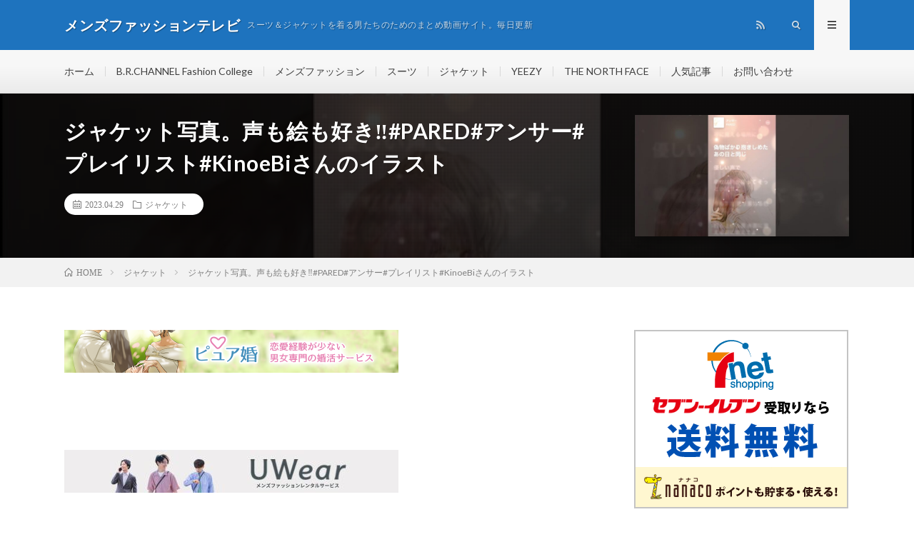

--- FILE ---
content_type: text/plain
request_url: https://www.google-analytics.com/j/collect?v=1&_v=j102&a=2095127680&t=pageview&_s=1&dl=http%3A%2F%2Fmensfashion.sub.jp%2F2023%2F04%2F29%2Fpost-215031%2F&ul=en-us%40posix&dt=%E3%82%B8%E3%83%A3%E3%82%B1%E3%83%83%E3%83%88%E5%86%99%E7%9C%9F%E3%80%82%E5%A3%B0%E3%82%82%E7%B5%B5%E3%82%82%E5%A5%BD%E3%81%8D%E2%80%BC%EF%B8%8E%23PARED%23%E3%82%A2%E3%83%B3%E3%82%B5%E3%83%BC%23%E3%83%97%E3%83%AC%E3%82%A4%E3%83%AA%E3%82%B9%E3%83%88%23KinoeBi%E3%81%95%E3%82%93%E3%81%AE%E3%82%A4%E3%83%A9%E3%82%B9%E3%83%88%20%7C%20%E3%83%A1%E3%83%B3%E3%82%BA%E3%83%95%E3%82%A1%E3%83%83%E3%82%B7%E3%83%A7%E3%83%B3%E3%83%86%E3%83%AC%E3%83%93&sr=1280x720&vp=1280x720&_u=IEBAAEABAAAAACAAI~&jid=812275656&gjid=1374588218&cid=482974717.1768359864&tid=UA-146049565-1&_gid=546150696.1768359864&_r=1&_slc=1&z=1957426701
body_size: -451
content:
2,cG-VEPWWXZL2C